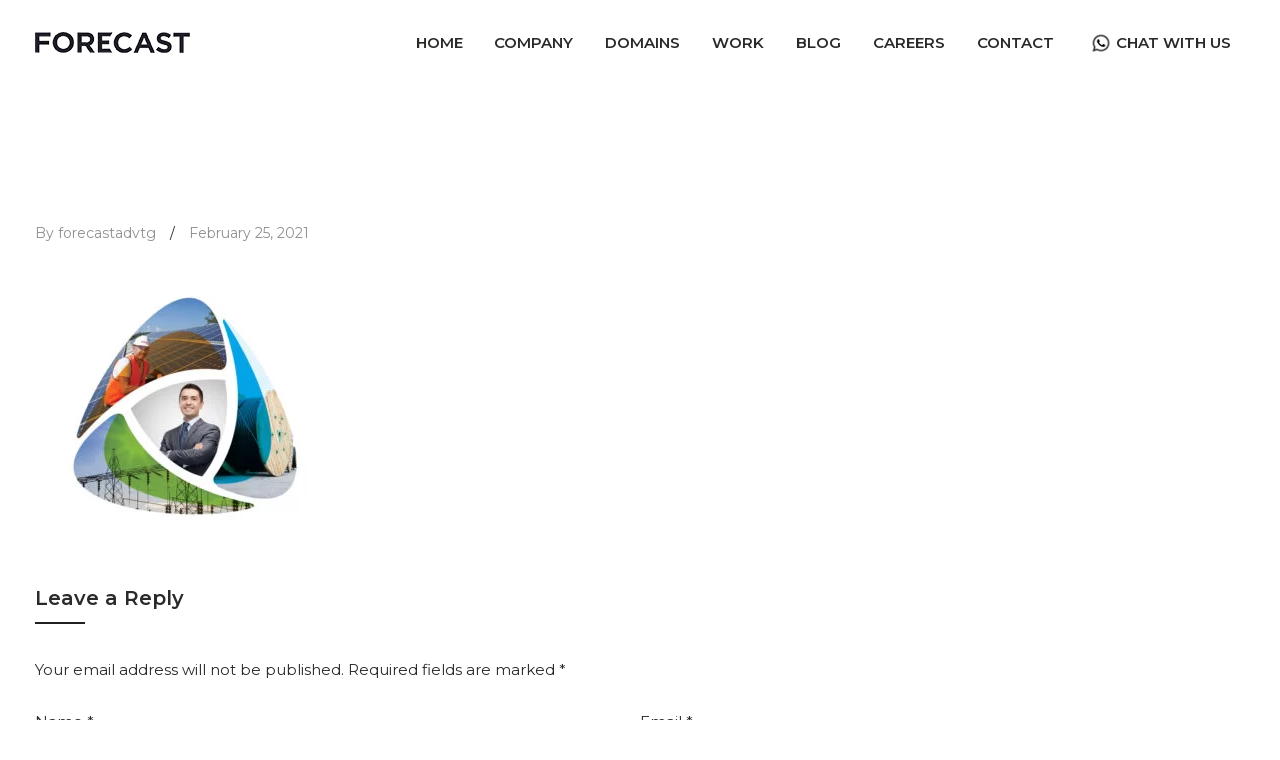

--- FILE ---
content_type: text/html; charset=UTF-8
request_url: https://www.forecastadvtg.com/portfolios/ravin-group-2/tile-creative-5/
body_size: 15834
content:
<!DOCTYPE html>
<html lang="en-US"
prefix="og: https://ogp.me/ns#" >
<head>
<meta charset="UTF-8">
<meta name="viewport" content="width=device-width, initial-scale=1">
<link rel="profile" href="https://gmpg.org/xfn/11">
<!--<link href="< ?= get_stylesheet_directory_uri(); ?>/css/owl.carousel.css" rel="stylesheet">-->
<title>Engineering Tile Creative | FORECAST</title>
<script>
/* You can add more configuration options to webfontloader by previously defining the WebFontConfig with your options */
if ( typeof WebFontConfig === "undefined" ) {
WebFontConfig = new Object();
}
WebFontConfig['google'] = {families: ['Montserrat:100,200,300,400,500,600,700,800,900,100italic,200italic,300italic,400italic,500italic,600italic,700italic,800italic,900italic']};
(function() {
var wf = document.createElement( 'script' );
wf.src = 'https://ajax.googleapis.com/ajax/libs/webfont/1.5.3/webfont.js';
wf.type = 'text/javascript';
wf.async = 'true';
var s = document.getElementsByTagName( 'script' )[0];
s.parentNode.insertBefore( wf, s );
})();
</script>
<!-- All in One SEO 4.1.8 -->
<meta name="robots" content="max-snippet:-1, max-image-preview:large, max-video-preview:-1" />
<link rel="canonical" href="https://www.forecastadvtg.com/portfolios/ravin-group-2/tile-creative-5/" />
<meta property="og:locale" content="en_US" />
<meta property="og:site_name" content="FORECAST | Full-Service Creative Ad Agency" />
<meta property="og:type" content="article" />
<meta property="og:title" content="Engineering Tile Creative | FORECAST" />
<meta property="og:url" content="https://www.forecastadvtg.com/portfolios/ravin-group-2/tile-creative-5/" />
<meta property="og:image" content="https://www.forecastadvtg.com/wp-content/uploads/2021/12/logo.png" />
<meta property="og:image:secure_url" content="https://www.forecastadvtg.com/wp-content/uploads/2021/12/logo.png" />
<meta property="article:published_time" content="2021-02-25T06:40:47+00:00" />
<meta property="article:modified_time" content="2023-05-04T05:34:12+00:00" />
<meta name="twitter:card" content="summary" />
<meta name="twitter:title" content="Engineering Tile Creative | FORECAST" />
<meta name="twitter:image" content="https://www.forecastadvtg.com/wp-content/uploads/2021/12/logo.png" />
<script type="application/ld+json" class="aioseo-schema">
{"@context":"https:\/\/schema.org","@graph":[{"@type":"WebSite","@id":"https:\/\/www.forecastadvtg.com\/#website","url":"https:\/\/www.forecastadvtg.com\/","name":"FORECAST","description":"Full-Service Creative Ad Agency","inLanguage":"en-US","publisher":{"@id":"https:\/\/www.forecastadvtg.com\/#organization"}},{"@type":"Organization","@id":"https:\/\/www.forecastadvtg.com\/#organization","name":"FORECAST","url":"https:\/\/www.forecastadvtg.com\/","logo":{"@type":"ImageObject","@id":"https:\/\/www.forecastadvtg.com\/#organizationLogo","url":"https:\/\/www.forecastadvtg.com\/wp-content\/uploads\/2021\/12\/logo.png","width":155,"height":21},"image":{"@id":"https:\/\/www.forecastadvtg.com\/#organizationLogo"}},{"@type":"BreadcrumbList","@id":"https:\/\/www.forecastadvtg.com\/portfolios\/ravin-group-2\/tile-creative-5\/#breadcrumblist","itemListElement":[{"@type":"ListItem","@id":"https:\/\/www.forecastadvtg.com\/#listItem","position":1,"item":{"@type":"WebPage","@id":"https:\/\/www.forecastadvtg.com\/","name":"Home","description":"FORECAST is the best leading Ad agency in Mumbai specializing in providing creative advertising solutions and strategies to create innovative brand experiences.","url":"https:\/\/www.forecastadvtg.com\/"},"nextItem":"https:\/\/www.forecastadvtg.com\/portfolios\/ravin-group-2\/tile-creative-5\/#listItem"},{"@type":"ListItem","@id":"https:\/\/www.forecastadvtg.com\/portfolios\/ravin-group-2\/tile-creative-5\/#listItem","position":2,"item":{"@type":"WebPage","@id":"https:\/\/www.forecastadvtg.com\/portfolios\/ravin-group-2\/tile-creative-5\/","name":"Engineering Tile Creative","url":"https:\/\/www.forecastadvtg.com\/portfolios\/ravin-group-2\/tile-creative-5\/"},"previousItem":"https:\/\/www.forecastadvtg.com\/#listItem"}]},{"@type":"Person","@id":"https:\/\/www.forecastadvtg.com\/author\/forecastadvtg\/#author","url":"https:\/\/www.forecastadvtg.com\/author\/forecastadvtg\/","name":"forecastadvtg","image":{"@type":"ImageObject","@id":"https:\/\/www.forecastadvtg.com\/portfolios\/ravin-group-2\/tile-creative-5\/#authorImage","url":"https:\/\/secure.gravatar.com\/avatar\/a6868520e1f62873ecc79107ac845127?s=96&d=mm&r=g","width":96,"height":96,"caption":"forecastadvtg"}},{"@type":"ItemPage","@id":"https:\/\/www.forecastadvtg.com\/portfolios\/ravin-group-2\/tile-creative-5\/#itempage","url":"https:\/\/www.forecastadvtg.com\/portfolios\/ravin-group-2\/tile-creative-5\/","name":"Engineering Tile Creative | FORECAST","inLanguage":"en-US","isPartOf":{"@id":"https:\/\/www.forecastadvtg.com\/#website"},"breadcrumb":{"@id":"https:\/\/www.forecastadvtg.com\/portfolios\/ravin-group-2\/tile-creative-5\/#breadcrumblist"},"author":"https:\/\/www.forecastadvtg.com\/author\/forecastadvtg\/#author","creator":"https:\/\/www.forecastadvtg.com\/author\/forecastadvtg\/#author","datePublished":"2021-02-25T06:40:47-05:30","dateModified":"2023-05-04T05:34:12-05:30"}]}
</script>
<!-- All in One SEO -->
<link rel='dns-prefetch' href='//fonts.googleapis.com' />
<link rel="alternate" type="application/rss+xml" title="FORECAST &raquo; Feed" href="https://www.forecastadvtg.com/feed/" />
<link rel="alternate" type="application/rss+xml" title="FORECAST &raquo; Comments Feed" href="https://www.forecastadvtg.com/comments/feed/" />
<link rel="alternate" type="application/rss+xml" title="FORECAST &raquo; Engineering Tile Creative Comments Feed" href="https://www.forecastadvtg.com/portfolios/ravin-group-2/tile-creative-5/feed/" />
<link rel='stylesheet' id='custom-style-css'  href='https://www.forecastadvtg.com/wp-content/plugins/gs-testimonial/gst-files/assets/css/custom.css?ver=1.8.10' media='' />
<link rel='stylesheet' id='wp-block-library-css'  href='https://www.forecastadvtg.com/wp-includes/css/dist/block-library/style.min.css?ver=5.4.18' media='all' />
<link rel='stylesheet' id='wp-block-library-theme-css'  href='https://www.forecastadvtg.com/wp-includes/css/dist/block-library/theme.min.css?ver=5.4.18' media='all' />
<link rel='stylesheet' id='cl-style-clt-css'  href='https://www.forecastadvtg.com/wp-content/plugins/cl_testimonial/css/style.css?ver=5.4.18' media='all' />
<link rel='stylesheet' id='cl-style1-clt-css'  href='https://www.forecastadvtg.com/wp-content/plugins/cl_testimonial/css/hover-min.css?ver=5.4.18' media='all' />
<link rel='stylesheet' id='cl-style2-clt-css'  href='https://www.forecastadvtg.com/wp-content/plugins/cl_testimonial/css/font-awesome.min.css?ver=5.4.18' media='all' />
<link rel='stylesheet' id='cl-style3-clt-css'  href='https://www.forecastadvtg.com/wp-content/plugins/cl_testimonial/css/slick.css?ver=5.4.18' media='all' />
<link rel='stylesheet' id='cl-style4-clt-css'  href='https://www.forecastadvtg.com/wp-content/plugins/cl_testimonial/css/slick-theme.css?ver=5.4.18' media='all' />
<link rel='stylesheet' id='contact-form-7-css'  href='https://www.forecastadvtg.com/wp-content/plugins/contact-form-7/includes/css/styles.css?ver=5.2' media='all' />
<link rel='stylesheet' id='rs-plugin-settings-css'  href='https://www.forecastadvtg.com/wp-content/plugins/revslider/public/assets/css/rs6.css?ver=6.2.15' media='all' />
<style id='rs-plugin-settings-inline-css'>
#rs-demo-id {}
</style>
<link rel='stylesheet' id='tfree-slick-css'  href='https://www.forecastadvtg.com/wp-content/plugins/testimonial-free/public/assets/css/slick.css?ver=2.2.3' media='all' />
<link rel='stylesheet' id='tfree-font-awesome-css'  href='https://www.forecastadvtg.com/wp-content/plugins/testimonial-free/public/assets/css/font-awesome.min.css?ver=2.2.3' media='all' />
<link rel='stylesheet' id='tfree-deprecated-style-css'  href='https://www.forecastadvtg.com/wp-content/plugins/testimonial-free/public/assets/css/deprecated-style.css?ver=2.2.3' media='all' />
<link rel='stylesheet' id='tfree-style-css'  href='https://www.forecastadvtg.com/wp-content/plugins/testimonial-free/public/assets/css/style.css?ver=2.2.3' media='all' />
<link rel='stylesheet' id='math-captcha-frontend-css'  href='https://www.forecastadvtg.com/wp-content/plugins/wp-advanced-math-captcha/css/frontend.css?ver=5.4.18' media='all' />
<link rel='stylesheet' id='rss-retriever-css'  href='https://www.forecastadvtg.com/wp-content/plugins/wp-rss-retriever/inc/css/rss-retriever.css?ver=1.6.5' media='all' />
<link rel='stylesheet' id='boostrap-css'  href='https://www.forecastadvtg.com/wp-content/themes/kulluu/assets/css/bootstrap.min.css?ver=5.4.18' media='all' />
<link rel='stylesheet' id='font-awesome-all-css'  href='https://www.forecastadvtg.com/wp-content/themes/kulluu/assets/css/all.min.css?ver=5.4.18' media='all' />
<link rel='stylesheet' id='font-awesome-css'  href='https://www.forecastadvtg.com/wp-content/themes/kulluu/assets/css/font-awesome.min.css?ver=5.4.18' media='all' />
<link rel='stylesheet' id='ico-font-css'  href='https://www.forecastadvtg.com/wp-content/themes/kulluu/assets/css/icofont.css?ver=5.4.18' media='all' />
<link rel='stylesheet' id='flaticon-css'  href='https://www.forecastadvtg.com/wp-content/themes/kulluu/assets/css/flaticon.css?ver=5.4.18' media='all' />
<link rel='stylesheet' id='lineicon-css'  href='https://www.forecastadvtg.com/wp-content/themes/kulluu/assets/css/lineicons.css?ver=5.4.18' media='all' />
<link rel='stylesheet' id='owl-carousel-css'  href='https://www.forecastadvtg.com/wp-content/themes/kulluu/assets/css/owl.carousel.css?ver=5.4.18' media='all' />
<link rel='stylesheet' id='slick-css'  href='https://www.forecastadvtg.com/wp-content/themes/kulluu/assets/css/slick.css?ver=5.4.18' media='all' />
<link rel='stylesheet' id='type-writter-css'  href='https://www.forecastadvtg.com/wp-content/themes/kulluu/assets/css/type-writter.css?ver=5.4.18' media='all' />
<link rel='stylesheet' id='magnific-popup-css'  href='https://www.forecastadvtg.com/wp-content/themes/kulluu/assets/css/magnific-popup.css?ver=5.4.18' media='all' />
<link rel='stylesheet' id='kulluu-style-default-css'  href='https://www.forecastadvtg.com/wp-content/themes/kulluu/assets/css/default.css?ver=5.4.18' media='all' />
<link rel='stylesheet' id='kulluu-style-responsive-css'  href='https://www.forecastadvtg.com/wp-content/themes/kulluu/assets/css/responsive.css?ver=5.4.18' media='all' />
<link rel='stylesheet' id='kulluu-style-css'  href='https://www.forecastadvtg.com/wp-content/themes/kulluu-child/style.css?ver=5.4.18' media='all' />
<link rel='stylesheet' id='studio-fonts-css'  href='//fonts.googleapis.com/css?family=Montserrat%3A400%2C400i%2C500%2C600%2C700%2C800%2C900%26amp%3Bsubset%3Dlatin-ext&#038;ver=1.0.0' media='all' />
<link rel='stylesheet' id='newsletter-css'  href='https://www.forecastadvtg.com/wp-content/plugins/newsletter/style.css?ver=6.8.3' media='all' />
<link rel='stylesheet' id='owl-carousel-style-css'  href='https://www.forecastadvtg.com/wp-content/themes/kulluu-child/css/styletyeani.css?ver=5.4.18' media='all' />
<link rel='stylesheet' id='jqueryaa-css'  href='https://fonts.googleapis.com/css?family=Source+Code+Pro&#038;ver=5.4.18' media='all' />
<link rel='stylesheet' id='childstyle-css'  href='https://www.forecastadvtg.com/wp-content/themes/kulluu/style.css?ver=5.4.18' media='all' />
<link rel='stylesheet' id='csf-google-web-fonts-sp_tpro_shortcode_options-css'  href='//fonts.googleapis.com/css?family=Open%20Sans:600%7COpen%20Sans:600%7COpen%20Sans:n%7COpen%20Sans:700%7COpen%20Sans:n%7COpen%20Sans:n%7COpen%20Sans:n%7COpen%20Sans:n%7COpen%20Sans:n%7COpen%20Sans:n%7COpen%20Sans:n' media='all' />
<script src='https://www.forecastadvtg.com/wp-includes/js/jquery/jquery.js?ver=1.12.4-wp'></script>
<script src='https://www.forecastadvtg.com/wp-includes/js/jquery/jquery-migrate.min.js?ver=1.4.1'></script>
<script src='https://www.forecastadvtg.com/wp-content/plugins/revslider/public/assets/js/rbtools.min.js?ver=6.2.15'></script>
<script src='https://www.forecastadvtg.com/wp-content/plugins/revslider/public/assets/js/rs6.min.js?ver=6.2.15'></script>
<script src='https://www.forecastadvtg.com/wp-content/themes/kulluu-child/js/cust.js?ver=5.4.18'></script>
<link rel='https://api.w.org/' href='https://www.forecastadvtg.com/wp-json/' />
<link rel="EditURI" type="application/rsd+xml" title="RSD" href="https://www.forecastadvtg.com/xmlrpc.php?rsd" />
<link rel="wlwmanifest" type="application/wlwmanifest+xml" href="https://www.forecastadvtg.com/wp-includes/wlwmanifest.xml" /> 
<meta name="generator" content="WordPress 5.4.18" />
<link rel='shortlink' href='https://www.forecastadvtg.com/?p=5619' />
<link rel="alternate" type="application/json+oembed" href="https://www.forecastadvtg.com/wp-json/oembed/1.0/embed?url=https%3A%2F%2Fwww.forecastadvtg.com%2Fportfolios%2Fravin-group-2%2Ftile-creative-5%2F" />
<link rel="alternate" type="text/xml+oembed" href="https://www.forecastadvtg.com/wp-json/oembed/1.0/embed?url=https%3A%2F%2Fwww.forecastadvtg.com%2Fportfolios%2Fravin-group-2%2Ftile-creative-5%2F&#038;format=xml" />
<style>
.cycle-slide .testimonial-box .box-content p{ 
color : #000; 	
}
.cycle-slide .testimonial-box .box-title {
color: #8224e3 !important;
}
</style>        <script>
jQuery.noConflict();
jQuery(document).ready(function($){
$('.cycle-slideshow').each(function(){
var p = this.parentNode;
var nextBtn=$(this).parent().find('#next');
var prevBtn=$(this).parent().find('#prev');
$(this).cycle({ 
next: nextBtn,
prev:prevBtn,
pager:  $('#custom-pager', p),
})
})
});
</script>
<!--BEGIN: TRACKING CODE MANAGER (v2.0.16) BY INTELLYWP.COM IN HEAD//-->
<!-- Meta Pixel Code -->
<script>
!function(f,b,e,v,n,t,s)
{if(f.fbq)return;n=f.fbq=function(){n.callMethod?
n.callMethod.apply(n,arguments):n.queue.push(arguments)};
if(!f._fbq)f._fbq=n;n.push=n;n.loaded=!0;n.version='2.0';
n.queue=[];t=b.createElement(e);t.async=!0;
t.src=v;s=b.getElementsByTagName(e)[0];
s.parentNode.insertBefore(t,s)}(window, document,'script',
'https://connect.facebook.net/en_US/fbevents.js');
fbq('init', '3503069409976948');
fbq('track', 'PageView');
</script>
<noscript><img height="1" width="1" src="https://www.facebook.com/tr?id=3503069409976948&ev=PageView&noscript=1" /></noscript>
<!-- End Meta Pixel Code -->
<!--END: https://wordpress.org/plugins/tracking-code-manager IN HEAD//--><link href="https://cdnjs.cloudflare.com/ajax/libs/owl-carousel/1.3.3/owl.carousel.css" rel="stylesheet"/><script>
var ajaxurl = "https://www.forecastadvtg.com/wp-admin/admin-ajax.php";
</script>    <link rel="shortcut icon" type="image/x-icon" href="https://www.forecastadvtg.com/wp-content/uploads/2022/03/favicon.png"> 
<meta name="generator" content="Powered by WPBakery Page Builder - drag and drop page builder for WordPress."/>
<meta name="generator" content="Powered by Slider Revolution 6.2.15 - responsive, Mobile-Friendly Slider Plugin for WordPress with comfortable drag and drop interface." />
<script>function setREVStartSize(e){
//window.requestAnimationFrame(function() {				 
window.RSIW = window.RSIW===undefined ? window.innerWidth : window.RSIW;	
window.RSIH = window.RSIH===undefined ? window.innerHeight : window.RSIH;	
try {								
var pw = document.getElementById(e.c).parentNode.offsetWidth,
newh;
pw = pw===0 || isNaN(pw) ? window.RSIW : pw;
e.tabw = e.tabw===undefined ? 0 : parseInt(e.tabw);
e.thumbw = e.thumbw===undefined ? 0 : parseInt(e.thumbw);
e.tabh = e.tabh===undefined ? 0 : parseInt(e.tabh);
e.thumbh = e.thumbh===undefined ? 0 : parseInt(e.thumbh);
e.tabhide = e.tabhide===undefined ? 0 : parseInt(e.tabhide);
e.thumbhide = e.thumbhide===undefined ? 0 : parseInt(e.thumbhide);
e.mh = e.mh===undefined || e.mh=="" || e.mh==="auto" ? 0 : parseInt(e.mh,0);		
if(e.layout==="fullscreen" || e.l==="fullscreen") 						
newh = Math.max(e.mh,window.RSIH);					
else{					
e.gw = Array.isArray(e.gw) ? e.gw : [e.gw];
for (var i in e.rl) if (e.gw[i]===undefined || e.gw[i]===0) e.gw[i] = e.gw[i-1];					
e.gh = e.el===undefined || e.el==="" || (Array.isArray(e.el) && e.el.length==0)? e.gh : e.el;
e.gh = Array.isArray(e.gh) ? e.gh : [e.gh];
for (var i in e.rl) if (e.gh[i]===undefined || e.gh[i]===0) e.gh[i] = e.gh[i-1];
var nl = new Array(e.rl.length),
ix = 0,						
sl;					
e.tabw = e.tabhide>=pw ? 0 : e.tabw;
e.thumbw = e.thumbhide>=pw ? 0 : e.thumbw;
e.tabh = e.tabhide>=pw ? 0 : e.tabh;
e.thumbh = e.thumbhide>=pw ? 0 : e.thumbh;					
for (var i in e.rl) nl[i] = e.rl[i]<window.RSIW ? 0 : e.rl[i];
sl = nl[0];									
for (var i in nl) if (sl>nl[i] && nl[i]>0) { sl = nl[i]; ix=i;}															
var m = pw>(e.gw[ix]+e.tabw+e.thumbw) ? 1 : (pw-(e.tabw+e.thumbw)) / (e.gw[ix]);					
newh =  (e.gh[ix] * m) + (e.tabh + e.thumbh);
}				
if(window.rs_init_css===undefined) window.rs_init_css = document.head.appendChild(document.createElement("style"));					
document.getElementById(e.c).height = newh+"px";
window.rs_init_css.innerHTML += "#"+e.c+"_wrapper { height: "+newh+"px }";				
} catch(e){
console.log("Failure at Presize of Slider:" + e)
}					   
//});
};</script>
<style id="wp-custom-css">
body {
background-color:#333;
}
.output {
text-align:center;
font-family: 'Source Code Pro', monospace;
color:white;
}
h1 {
font-size:30px;
}
/* Cursor Styling */
.cursor::after {
content:'';
display:inline-block;
margin-left:3px;
background-color:white;
animation-name:blink;
animation-duration:0.5s;
animation-iteration-count: infinite;
}
h1.cursor::after {
height:24px;
width:13px;
}
p.cursor::after {
height:13px;
width:6px;
}
.more {
background: #000;
width: 50px;
display: inline-block;
text-align: center;
line-height: 1;
height: 50px;
font-size: 35px;
font-weight: 400;
padding: 8px 0;
}
.seo-ct { margin-bottom: 10px !important; }
.seo-ct, .seo-ct p { font-size: 15px; line-height: 26px; color: #000; margin-bottom: 15px; }
.seo-ttl { font-size: 24px; font-weight: 700; color: #000; margin-bottom: 10px; line-height: 1.1; }
.seo-ttl.seo-ttl-2 {	font-size: 20px;}
footer ul.footer_social li a i.fa-instagram { background: url(https://www.forecastadvtg.com/wp-content/uploads/2021/12/icon-instagram.png) no-repeat center 0; }
.blog-bottom { background: #f7c808; padding: 35px 0; }
.blog-bottom .vc_column-inner { padding: 0 0; max-width: 1240px; margin: 0 auto; width: 90%; }
.blog article.post .blog-item .full-blog-content { min-height: 330px; }
.sub-services-part .btn-blank a, .sub-services-part .rs-btn a { cursor: default; pointer-events: none; }
.home-service .service-carousel .services-desc .icon-button a, .overlap-service-row .service-carousel .services-desc .icon-button a { cursor: default; pointer-events: none; }
.overlap-service-row.services-no-b-shadow .service-carousel .services-desc .icon-button a { cursor: pointer; pointer-events: unset; }
.home .revslider-initialised .disc-btn { background-position: 12px center !important; }
.home .sgpb-popup-close-button-6 { width: 50px !important; }
@keyframes blink {
0% {
opacity:1;
}
49% {
opacity:1;
}
50% {
opacity:0;
}
100% {
opacity:0;
}
}
@media screen and (min-width: 1024px) {
.blog article.post {
width: 48%;
float: left;
}
.blog article.post:nth-child(2n) {
float: right;
}
.blog article.post .blog-item { border-top: 0 !important; padding-top: 0; margin-bottom: 35px; }
.blog article.post .blog-item .blog-desc {min-height: 180px;}
.blog article.post .blog-item .title-wrap {min-height: 95px;}
.seo-ttl.seo-ttl-h1 { font-size: 32px !important; line-height: 40px !important; margin-top: 0; margin-bottom: 10px; }
.ms-header__title { color: #2a2a29 !important; font-family: Montserrat !important; font-size: 40px !important; font-weight: 700 !important; line-height: 40px !important; }
}
section#search-3 {
display: none;
}
section#media_image-1 {
display: none;
}
section#text-1 {
display: none;
}
section#contact_widget-1 {
display: none;
}
section#media_image-2 {
display: none;
}
section#custom_html-1 {
display: none;
}
.call-number a { pointer-events: none; }		</style>
<!-- Typography -->
<style>
.footer-bottom{
background:#232023 !important;
}
body{
background:#ffffff !important;
color:#2a2a29 !important;
font-family: Montserrat !important;    
font-size: 15px !important;	
}
.services-style-5 .services-item{
box-shadow: 0 0 0 20px rgba(247, 200, 8, 0.4), inset 0 0 3px rgba(255, 255, 255, 0.2);
}
h1{
color:#2a2a29 !important;
font-family:Montserrat!important;
font-size:40px!important;
font-weight:700!important;
line-height:40px!important;
}
h2{
color:#2a2a29; 
font-family:Montserrat!important;
font-size:32px;
font-weight:700!important;
line-height:32px			}
h3{
color:#2a2a29 ;
font-family:Montserrat!important;
font-size:24px;
line-height:24px!important;
}
h4{
color:#2a2a29;
font-family:Montserrat!important;
font-size:20px;
font-weight:500!important;
line-height:28px!important;
}
h5{
color:#2a2a29;
font-family:Montserrat!important;
font-size:18px;
font-weight:500!important;
line-height:27px!important;
}
h6{
color:#2a2a29 ;
font-family:Montserrat!important;
font-size:16xpx;
font-weight:500!important;
line-height:20px!important;
}
.menu-area .navbar ul li > a{		
font-weight:600;
font-family:Montserrat;
}
#rs-header .toolbar-area .toolbar-contact ul.rs-contact-info li,
#rs-header .toolbar-area .toolbar-contact ul.rs-contact-info li i,
#rs-header .toolbar-area .toolbar-contact ul li, #rs-header .toolbar-area{
color:#ffffff;
}
#rs-header .toolbar-area .toolbar-contact ul.rs-contact-info li a,
#rs-header .toolbar-area .toolbar-contact ul li a,
#rs-header .toolbar-area .toolbar-sl-share ul li a i{
color:#ffffff;
}
#rs-header .toolbar-area .toolbar-contact ul.rs-contact-info li a:hover,
#rs-header .toolbar-area .toolbar-contact ul li a:hover, 
#rs-header .toolbar-area .toolbar-sl-share ul li a i:hover{
color:#f7c808;
}
#rs-header .toolbar-area{
background:#232023;
}
.menu-sticky.sticky .menu-area .navbar ul > li.current-menu-ancestor > a,
.menu-sticky.sticky .menu-area .navbar ul > li.current_page_item > a,
.mobile-menu-container div ul > li.current_page_parent > a,
#rs-header.header-transparent .menu-area .navbar ul li.current-menu-ancestor a, 
#rs-header.header-transparent .menu-area .navbar ul li.current_page_item a,
#rs-header.header-style5 .menu-area .navbar ul > li.current-menu-ancestor > a, 
#rs-header.header-style5 .menu-area .navbar ul > li.current_page_item > a,
.menu-area .navbar ul.menu > li.current_page_item > a,
#rs-header.header-style-4 .menu-sticky.sticky .menu-area .menu > li.current-menu-ancestor > a,
.menu-area .navbar ul.menu > li.current-menu-ancestor > a,
#rs-header.header-style5 .header-inner .menu-area .navbar ul > li.current-menu-ancestor > a,
#rs-header.header-style5 .header-inner.menu-sticky.sticky .menu-area .navbar ul > li.current-menu-ancestor > a,
#rs-header.header-style-4 .menu-area .menu > li.current-menu-ancestor > a
{
color: #f7c808 !important;
}
.menu-area .navbar ul:not(.sub-menu) > li > a{
font-size: 15px !important;
}
.menu-area .navbar ul li:hover > a,
#rs-header .menu-sticky.sticky .menu-area .navbar ul li:hover > a,
#rs-header.header-style1 .menu-sticky.sticky .menu-area .navbar ul li:hover > a,
.mobile-menu-container div ul li a:hover,
#rs-header.header-style-4 .menu-sticky.sticky .menu-area .navbar ul li:hover > a,
#rs-header.header-style5 .header-inner .menu-area .navbar ul li:hover > a,
#rs-header.header-style5 .header-inner.menu-sticky.sticky .menu-area .navbar ul li:hover > a,
#rs-header.header-style-4 .menu-area .menu li:hover > a
{
color: #f7c808;
}
.menu-area .navbar ul li a,
#rs-header .menu-responsive .sidebarmenu-search .sticky_search,
#rs-header .menu-sticky.sticky .menu-area .navbar ul li a,
#rs-header.header-style5 .header-inner.menu-sticky.sticky .menu-area .navbar ul li a,
.menu-cart-area i, #rs-header.header-transparent .menu-area.dark .menu-cart-area i,
#rs-header .menu-sticky.sticky .menu-area .navbar ul li a
{
color: #2a2a29; 
}
#rs-header.header-transparent .menu-area.dark .navbar ul.menu > li.current_page_item > a::before, 
#rs-header.header-transparent .menu-area.dark .navbar ul.menu > li.current_page_item > a::after, 
#rs-header.header-transparent .menu-area.dark .navbar ul.menu > li > a::before,
#rs-header.header-transparent .menu-area.dark .navbar ul.menu > li > a::after,
#rs-header.header-transparent .menu-area.dark .navbar ul.menu > li > a,
.breadcrumbs-inner.bread-dark h1,
.rs-breadcrumbs .breadcrumbs-inner.bread-dark .trail-items li::after,
.rs-breadcrumbs .breadcrumbs-inner.bread-dark ul li.trail-begin a::before,
.rs-breadcrumbs .breadcrumbs-inner.bread-dark ul li *,
#rs-header.header-transparent .menu-area.dark .menu-responsive .sidebarmenu-search .sticky_search .fa
{
color: #2a2a29 !important;
}
.header-style1 .menu-cart-area span.icon-num, 
.header-style3 .menu-cart-area span.icon-num
{
background: #2a2a29 !important;
}
#rs-header.header-transparent .menu-area.dark ul.offcanvas-icon .nav-link-container .nav-menu-link span{
background: #2a2a29 !important;
}
#rs-header.header-transparent .menu-area.dark ul.sidenav.offcanvas-icon .nav-link-container .nav-menu-link span{
background: #fff !important;
}
ul.offcanvas-icon .nav-link-container .nav-menu-link span{
background: #2a2a29;
}
#rs-header.header-transparent .menu-area .navbar ul li a, #rs-header.header-transparent .menu-cart-area i,
#rs-header.header-transparent .menu-responsive .sidebarmenu-search .sticky_search .fa,
#rs-header.header-transparent .menu-area.dark .navbar ul > li > a,
#rs-header.header-style5 .header-inner .menu-area .navbar ul li a,
#rs-header.header-transparent .menu-area .navbar ul li:hover > a,
#rs-header.header-style5 .menu-responsive .sidebarmenu-search .sticky_search,
#rs-header.header-style5 .menu-cart-area i{
color:#ffffff 
}
.header-transparent .menu-cart-area span.icon-num, 
.header-style-4 .menu-cart-area span.icon-num, 
.header-style5 .menu-cart-area span.icon-num
{
background: #ffffff !important;
}
.header-transparent .sticky .menu-cart-area span.icon-num, 
.header-style-4 .sticky .menu-cart-area span.icon-num, 
.header-style5 .sticky .menu-cart-area span.icon-num
{
background: #f7c808 !important;
}
#rs-header.header-transparent .menu-area.dark ul.offcanvas-icon .nav-link-container .nav-menu-link span{
background:#ffffff 
}
#rs-header.header-transparent .menu-area .navbar ul > li > a:hover,
#rs-header.header-transparent .menu-area .navbar ul li:hover > a,
#rs-header.header-transparent .menu-area.dark .navbar ul > li:hover > a{
color:#f7c808 
}
#rs-header.header-transparent .menu-area .navbar ul > li.current_page_item > a,
#rs-header.header-transparent .menu-area .navbar ul > li.current-menu-ancestor > a,
#rs-header.header-style-4 .menu-area .menu > li.current_page_item > a{
color:#f7c808 !important; 
}
#rs-header.header-transparent .menu-area .navbar ul.menu > li.current_page_item > a::before,
#rs-header.header-transparent .menu-sticky.sticky .menu-area .navbar ul > li.current-menu-ancestor > a,
#rs-header.header-transparent .menu-area .navbar ul.menu > li > a::before,
#rs-header.header-transparent .menu-sticky.sticky .menu-area .navbar ul.menu > li.current_page_item > a::before, 
#rs-header.header-transparent .menu-sticky.sticky .menu-area .navbar ul.menu > li > a::before, 
#rs-header.header-transparent .menu-sticky.sticky .menu-area .navbar ul.menu > li.current_page_item > a::after, 
#rs-header.header-transparent .menu-sticky.sticky .menu-area .navbar ul.menu > li > a::after,
#rs-header.header-transparent .menu-area .navbar ul.menu > li.current_page_item > a::after, 
#rs-header.header-transparent .menu-area .navbar ul.menu > li > a::after{
color:#f7c808 !important; 
}
#rs-header.header-transparent ul.offcanvas-icon .nav-link-container .nav-menu-link span,
#rs-header.header-style5 .menu-responsive ul.offcanvas-icon .nav-link-container .nav-menu-link span{
background:#ffffff 
}
.menu-area .navbar ul li .sub-menu li a,
#rs-header .menu-area .navbar ul li.mega ul li a,
#rs-header.header-transparent .menu-area .navbar ul li .sub-menu li.current-menu-ancestor > a,
#rs-header.header-transparent .menu-area .navbar ul li.current-menu-ancestor li a{
color:#2a2a29 !important;
}
.menu-area .navbar ul li ul.sub-menu li.current_page_item > a,
.menu-area .navbar ul li .sub-menu li a:hover,
#rs-header .menu-area .navbar ul li.mega ul li a:hover,
.menu-area .navbar ul li ul.sub-menu li:hover > a,
#rs-header.header-style5 .header-inner .menu-area .navbar ul li .sub-menu li:hover > a,
#rs-header.header-transparent .menu-area .navbar ul li .sub-menu li:hover > a,
#rs-header.header-style-4 .menu-area .menu .sub-menu li:hover > a,
#rs-header.header-style3 .menu-area .navbar ul li .sub-menu li:hover > a,
#rs-header .menu-area .navbar ul li.mega ul li.current-menu-item a,
.menu-sticky.sticky .menu-area .navbar ul li ul li a:hover,
#rs-header.header-transparent .menu-area .navbar ul li .sub-menu li.current-menu-ancestor > a, #rs-header.header-transparent .menu-area .navbar ul li .sub-menu li.current_page_item > a,
#rs-header.header-transparent .menu-area .navbar ul li.current-menu-ancestor li a:hover{
color:#f7c808 !important;
}
.menu-area .navbar ul li .sub-menu{
background:#ffffff;
}
#rs-header .toolbar-area .toolbar-contact ul li,
.toolbar-sl-share .opening,
#rs-header .toolbar-area .toolbar-sl-share ul li a i:before{
font-size:13px;
}
.menu-area .navbar ul > li > a{
text-transform:uppercase;
}
.rs-footer, .rs-footer h3, .rs-footer a, 
.rs-footer .fa-ul li a, 
.rs-footer .widget.widget_nav_menu ul li a,
.rs-footer .widget ul li .fa{
font-size:14px;
}
.rs-footer h3, .rs-footer .footer-top h3.footer-title{
font-size:22px;
}
.rs-footer a{
font-size:14px;
}
.rs-footer, .rs-footer h3, .rs-footer a{
color:#ffffff;
}
.rs-footer a:hover, .rs-footer .widget.widget_nav_menu ul li a:hover,
.rs-footer .widget a:hover,
.rs-footer .fa-ul li a:hover{
color:#f7c808;
}
.rs-footer .footer-top .mc4wp-form-fields input[type="submit"],
ul.footer_social li a{
background:#f7c808;
}
.rs-footer .footer-top .mc4wp-form-fields input[type="submit"]:hover,
#rs-footer ul.footer_social li a:hover{
background:#f7c808 !important;
}
#rs-footer ul.footer_social li a:hover{
border-color:#f7c808 !important;
}
.rs-footer .footer-top .mc4wp-form-fields input[type="email"],
ul.footer_social li a{
border-color:#f7c808;
}
.rs-footer .footer-top .mc4wp-form-fields input[type="submit"],
#rs-footer ul.footer_social li a:hover,
.rs-footer .footer-top .mc4wp-form-fields i{
color:#232023;
}
a{
color:#f7c808;
}
a:hover,  a:focus,  a:active {
color:#e2a006;
}
.rs-heading .title-inner .sub-text,
.team-grid-style1 .team-item .team-content1 h3.team-name a:hover, .team-slider-style1 .team-item .team-content1 h3.team-name a:hover,
.rs-services-default .services-wrap .services-item .services-icon i,
.rs-blog .blog-meta .blog-title a:hover,
.rs-blog .blog-item .blog-slidermeta span.category a:hover,
.btm-cate li a:hover,
.ps-navigation ul a:hover span,
.rs-blog .blog-item .blog-meta .categories a:hover,
.bs-sidebar ul a:hover,
.team-grid-style2 .team-item-wrap .team-img .normal-text .team-name a:hover,
.full-blog-content .blog-title a:hover,
.rs-contact .contact-address .address-item .address-text a:hover,
.rs-portfolio-style5 .portfolio-item .portfolio-content a,
.rs-portfolio-style5 .portfolio-item .portfolio-content h4 a:hover,
.rs-services1.services-left.border_style .services-wrap .services-item .services-icon i:hover,
.rs-services1.services-right .services-wrap .services-item .services-icon i:hover,
.rs-portfolio.style2 .portfolio-slider .portfolio-item:hover .portfolio-content h3.p-title a,
.rs-portfolio.style2 .portfolio-slider .portfolio-item .portfolio-img .portfolio-content .categories a:hover,
.portfolio-filter button:hover,
.rs-galleys .galley-img .zoom-icon:hover,
.sidenav .fa-ul li a:hover,
#about-history-tabs ul.tabs-list_content li:before{
color:#f7c808;
}
.team-grid-style2 .team-item-wrap .team-img .normal-text .team-name a:hover,
.slider-services-style4 .services-desc .service-readon,
.team-grid-style2 .team-item-wrap .team-img .normal-text .team-name a:hover{
color:#f7c808 !important;
}
#rs-header.header-transparent .menu-area .navbar ul li .sub-menu li.current-menu-ancestor > a, 
#rs-header.header-transparent .menu-area .navbar ul li .sub-menu li.current_page_item > a{
color:#f7c808;
}
#cl-testimonial .testimonial-slide7 .single-testimonial:after, #cl-testimonial .testimonial-slide7 .single-testimonial:before{
border-right-color: #2a2a29;
border-right: 30px solid #2a2a29;
}
#cl-testimonial .testimonial-slide7 .single-testimonial{
border-left-color: #2a2a29;
}
#cl-testimonial .testimonial-slide7 ul.slick-dots li button,
#rs-header.header-style-4 .sticky ul.offcanvas-icon .nav-link-container .nav-menu-link span{
background:#2a2a29;
}
.team-grid-style2 .team-item-wrap .team-img .team-img-sec .team-social a:hover i,
#rs-header.header-style-4 .sticky .sidebarmenu-search .sticky_search i,
#rs-header.header-style-4 .sticky .menu-cart-area i,
#rs-header.header-transparent .menu-sticky.sticky .menu-responsive .sidebarmenu-search .sticky_search .fa, 
#rs-header.header-transparent .menu-sticky.sticky .menu-cart-area i{
color:#2a2a29;
}
.ps-navigation ul a:hover span,
.rs-blog .blog-item .blog-button a:hover,
.partner-carousel .owl-nav .owl-prev:hover i,
.rs-blog-details .blog-item.style4 .blog-img .blog-meta .date-meta, 
.rs-blog .blog-item.style4 .blog-img .blog-meta .date-meta, 
.blog .blog-item.style4 .blog-img .blog-meta .date-meta,
.rs-blog-details .blog-item.style4 .blog-img .blog-meta .blog-title a:hover, 
.rs-blog .blog-item.style4 .blog-img .blog-meta .blog-title a:hover, 
.blog .blog-item.style4 .blog-img .blog-meta .blog-title a:hover,
.light .slick-prev:hover:after, 
.light .slick-next:hover:after,
.pagination-area .nav-links span.current,
.pagination-area .nav-links a.next.page-numbers:hover, 
.pagination-area .nav-links a.prev.page-numbers:hover,
.rs-team-grid.team-style4 .team-wrapper .team_desc .name a:hover,
.rs-service-grid .service-item.style3 .services-desc .p-title a:hover,
.partner-carousel .owl-nav .owl-next:hover i,
.pagination-area .nav-links a:hover,
#rs-contact .contact-address .address-item .address-text a:hover,
.slider-services-style4 .services-desc .services-title a:hover,
.team-grid-style1 .team-item .social-icons1 a:hover i,
.woocommerce ul.products li .woocommerce-loop-product__title a:hover{
color:#f7c808 !important;
}
ul.footer_social li a:hover,
#cl-testimonial .testimonial-slide7 ul.slick-dots li.slick-active button,
html input[type="button"]:hover, input[type="reset"]:hover,
.sidenav .widget-title:before,
.rs-heading.style6 .title-inner .sub-text:after,
.rs-team-grid.team-style5 .team-item .team-content,
.rs-team-grid.team-style4 .team-wrapper .team_desc::before,
.rs-team .team-item .team-social .social-icon,
.rs-services-style4:hover .services-icon i,
.loader__bar,
.woocommerce a.remove:hover,
.rs-services3 .slick-arrow:hover,
.rs-portfolio-style2 .portfolio-item .portfolio-img .read_more:hover,
::selection,
.services-style-7 .services-wrap .services-item .services-title:before
{
background:#f7c808 !important;
}
.rs-heading.style6.dark .title-inner .sub-text:after{
background:#2a2a29 !important;
}
.rs-video-2 .popup-videos:before{
background:#f7c808;
}
.rs-services-style3 .bg-img a,
.rs-services-style3 .bg-img a:hover{
background:#2a2a29;
border-color: #2a2a29;
}
.rs-service-grid .service-item .service-content .service-button .readon.rs_button:hover{
border-color: #2a2a29;;
color: #2a2a29;
}
.rs-service-grid .service-item .service-content .service-button .readon.rs_button:hover:before,
.rs-heading.style6 .title-inner .sub-text,
.full-blog-content .blog-title a,
ul.index li.active a,
.portfolio-filter button.active,
.rs-heading.style7 .title-inner .sub-text{
color: #2a2a29;
}
.rs-breadcrumbs-inner.bread-dark h1.page-title,
.rs-breadcrumbs-inner.bread-dark ul li,
.rs-breadcrumbs-inner.bread-dark ul li,
.rs-breadcrumbs-inner.bread-dark ul li.trail-begin a::before,
.rs-breadcrumbs-inner.bread-dark ul li *{
color: #2a2a29 !important;
}
.rs-video-2 .popup-videos{
background:#f7c808;
}
.team-grid-style3 .team-img .team-img-sec:before,
.sidenav .offcanvas_social li a i,
#loading,
#sidebar-services .bs-search button:hover,
.bs-sidebar .widget_product_search .woocommerce-product-search:hover::after,
.woocommerce .widget_price_filter .ui-slider .ui-slider-range,
.woocommerce .widget_price_filter .ui-slider .ui-slider-handle,
.woocommerce .widget_price_filter .ui-slider .ui-slider-handle,
.over-wrap-index .next,
.over-wrap-index .prev,
.cd-timeline__container::before,
ul.index li.active::after,
.cd-timeline__img.cd-timeline__img--picture,
.single-post .full-date,
.rs-blog .blog-item.style3 .blog-img .blog-meta,
.rs-blog-details .bs-img .blog-date, 
.rs-blog .bs-img .blog-date, .blog .bs-img .blog-date, 
.rs-blog-details .blog-img .blog-date,  
.blog .blog-img .blog-date,
.team-slider-style3 .team-img .team-img-sec:before{
background: #2a2a29;
}
.rs-team-grid.team-style5 .team-item .normal-text .social-icons a:hover i{
background:#f7c808;
color: #2a2a29;
}
.rs-blog-details .blog-item.style2 .blog-img .blog-date:before, 
.rs-blog .blog-item.style2 .blog-img .blog-date:before, 
.blog .blog-item.style2 .blog-img .blog-date:before{
border-bottom-color: #2a2a29;
border-right: 130px solid #2a2a29;
}
#slider-form-area .form-area input[type="submit"],
.rs-blog .blog-img .blog-date,
.blog-item .blog-img .full-date,
.full-blog-content .full-date,
.services-style-5 .services-item:hover .services-title,
#rs-skills .vc_progress_bar .vc_single_bar .vc_bar{
background:#f7c808;
}
ul.footer_social li a:hover,	
.testimonial-light #cl-testimonial .testimonial-slide7 .single-testimonial:after,
#cl-testimonial .testimonial-slide7 ul.slick-dots li.slick-active button,
.rs-portfolio-style2 .portfolio-item .portfolio-img .read_more:hover{
border-color:#f7c808 !important;
}
.round-shape:before{
border-top-color: #f7c808;
border-left-color: #f7c808;
}
.round-shape:after{
border-bottom-color: #f7c808;
border-right-color: #f7c808;
}
#cl-testimonial .testimonial-slide7 .testimonial-left img,
#sidebar-services .download-btn,
ul.index li::after,
.cd-timeline__content,
.cd-timeline__content .cd_timeline_desc,
#sidebar-services .wpb_widgetised_column{
border-color:#2a2a29;
}
.rs-video-2 .overly-border{
border-color:#f7c808;
}
.testimonial-light #cl-testimonial .testimonial-slide7 .single-testimonial:before,	
.testimonial-light #cl-testimonial .testimonial-slide7 .single-testimonial:after{
border-right-color: #f7c808 !important;
border-top-color: transparent !important;
}
.testimonial-light #cl-testimonial .testimonial-slide7 .single-testimonial{
border-left-color:#f7c808 !important;
}
.rs-team-grid.team-style5 .team-item .normal-text .person-name a:hover,
.team-grid-style2 .team-item-wrap .team-img .normal-text .team-name a:hover,
.pagination-area .nav-links a:hover,
body.search-results .site-main > article .entry-summary .blog-button a:hover,
.team-grid-style1 .team-item .image-wrap .social-icons1 a:hover i, 
.team-slider-style1 .team-item .image-wrap .social-icons1 a:hover i,
.owl-carousel .owl-nav [class*="owl-"]:hover i:before,
#sidebar-services .widget.widget_nav_menu ul li:hover a,
.rs-services3 .short-desc .feature-title a:hover,
.comment-list .pingback a:hover, 
.comment-list .trackback a:hover,
.team-slider-style2 .team-item-wrap .team-img .normal-text .team-name a:hover{
color: #f7c808;
}
.rs-heading .title-inner .title,	
.team-grid-style1 .team-item .team-content1 h3.team-name a, .team-slider-style1 .team-item .team-content1 h3.team-name a,
#cl-testimonial .testimonial-slide7 .right-content i,
.testimonial-light #cl-testimonial .testimonial-slide7 .single-testimonial .cl-author-info li:first-child,
.rs-blog .bs-img .blog-date span.date, .blog .bs-img .blog-date span.date, .rs-blog-details .blog-img .blog-date span.date,
.rs-contact .contact-address .address-item .address-text a,
.rs-video-2 .popup-videos i,
.rs-portfolio-style5 .portfolio-item .portfolio-content a,
#cl-testimonial.cl-testimonial9 .single-testimonial .cl-author-info li,
#cl-testimonial.cl-testimonial9 .single-testimonial .image-testimonial p i,
.rs-video-2 .popup-videos i:before,
.rs-services1.services-left.border_style .services-wrap .services-item .services-icon i,
.rs-services1.services-right .services-wrap .services-item .services-icon i,
#rs-skills .vc_progress_bar h2,
.bs-sidebar .bs-search button:hover,
ul.footer_social li a:hover,
.content-wrap .career-title,
#rs-skills h3,
.cd-timeline__content .short-info h3 a,
.cd-timeline__content .cd_timeline_desc,
.grouped_form .woocommerce-Price-amount,
#rs-services-slider .menu-carousel .heading-block h4 a:hover,
.rs-team-grid.team-style5 .team-item .normal-text .person-name a,
.comments-area .comment-list li.comment .reply a:hover,
body .vc_tta-container .tab-style-left .vc_tta-panel-body h3,
.rs-blog .blog-item.style3 .blog-no-thumb .blog-meta .blog-title a,
.team-slider-style2 .team-item-wrap .team-img .normal-text .team-name a,
.rs-blog .blog-slider .style3.no-thumb .blog-img .blog-meta .blog-title a,
.rs-contact .contact-address .address-item .address-text h3.contact-title,
#rs-header.header-style-4 .header-inner .logo-section .toolbar-contact-style4 ul li i,
ul.stylelisting li:before, body .vc_tta-container .tab-style-left .vc_tta-tabs-container .vc_tta-tabs-list li a i
{
color: #2a2a29;
}
.team-grid-style2 .team-item-wrap .team-img .normal-text .team-name a,
.team-grid-style2 .team-item-wrap .team-img .normal-text .team-name a,
body .vc_tta-container .tab-style-left .vc_tta-tabs-container .vc_tta-tabs-list li a,
body .vc_tta-container .tab-style-left .vc_tta-panel-body h3,
.team-grid-style2 .team-item-wrap .team-img .normal-text .team-title, 
.team-slider-style2 .team-item-wrap .team-img .normal-text .team-title{
color: #2a2a29 !important;
}
.rs-team-grid.team-style4 .team-wrapper .team_desc:before,
#rs-header.header-style-4 .menu-sticky.sticky .quote-button,
.rs-team-grid.team-style5 .team-item .normal-text .team-text:before{
background: #2a2a29 !important;
}
.rs-services3 .slick-arrow,
#sidebar-services .download-btn ul li,
.single-teams .ps-image .ps-informations{
background: #2a2a29;
}
.rs-blog-details .bs-img .blog-date:before, .rs-blog .bs-img .blog-date:before, .blog .bs-img .blog-date:before, .rs-blog-details .blog-img .blog-date:before, .rs-blog .blog-img .blog-date:before, .blog .blog-img .blog-date:before{		
border-bottom: 0 solid;
border-bottom-color: #2a2a29;
border-top: 80px solid transparent;
border-right-color: #2a2a29;
}
.border-image.small-border .vc_single_image-wrapper:before{
border-bottom: 250px solid #2a2a29;
}
.border-image.small-border .vc_single_image-wrapper:after{
border-top: 250px solid #2a2a29;
}
.border-image .vc_single_image-wrapper:before,
.team-grid-style3 .team-img:before, .team-slider-style3 .team-img:before{
border-bottom-color: #2a2a29;   			
}
.border-image .vc_single_image-wrapper:after,
.team-grid-style3 .team-img:after, .team-slider-style3 .team-img:after{
border-top-color: #2a2a29;   	
}
.woocommerce-info,
body.single-services blockquote,
.rs-porfolio-details.project-gallery .file-list-image .p-zoom,
.single-teams .ps-informations ul li.social-icon i{
border-color: #2a2a29;  
}
.slidervideo .slider-videos,
.rs-heading.style3 .description:after,
.rs-services3 .short-desc p:before,
.slidervideo .slider-videos:before{
background: #f7c808;
}
.slidervideo .slider-videos i,
.single-teams .ps-informations ul li.social-icon i:hover,
.rs-blog .blog-meta .blog-title a,
.list-style li::before,
.slidervideo .slider-videos i:before{
color: #2a2a29;
}
.woocommerce div.product .woocommerce-tabs ul.tabs li.active,
.cd-timeline__img.cd-timeline__img--picture .rs-video-2 .popup-videos{
background: #2a2a29;
}
.cd-timeline__img.cd-timeline__img--picture .rs-video-2 .popup-videos i{
color: #fff !important;
}
.readon,
.team-grid-style1 .team-item .social-icons1 a i, .team-slider-style1 .team-item .social-icons1 a i,
button, html input[type="button"], input[type="reset"],
.rs-service-grid .service-item .service-img:before,
.rs-service-grid .service-item .service-img:after,
#rs-contact .contact-address .address-item .address-icon,
#rs-contact .contact-address .address-item .address-icon::after,
#rs-contact .contact-address .address-item .address-icon::before,
.rs-services1.services-left.border_style .services-wrap .services-item .services-icon i:hover,
.rs-services1.services-right .services-wrap .services-item .services-icon i:hover,
.rs-service-grid .service-item .service-content::before,
.sidenav li.nav-link-container,
.rs-services-style4 .services-item .services-icon i,
#rs-services-slider .img_wrap:before,
#rs-services-slider .img_wrap:after,
.rs-galleys .galley-img:before,
.woocommerce-MyAccount-navigation ul li:hover,
.comments-area .comment-list li.comment .reply a,
.woocommerce-MyAccount-navigation ul li.is-active,
.rs-galleys .galley-img .zoom-icon,
.team-grid-style2 .team-item-wrap .team-img .team-img-sec::before,
#about-history-tabs .vc_tta-tabs-container ul.vc_tta-tabs-list .vc_tta-tab .vc_active a, #about-history-tabs .vc_tta-tabs-container ul.vc_tta-tabs-list .vc_tta-tab.vc_active a,
.services-style-5 .services-item .icon_bg,
#rs-skills .vc_progress_bar .vc_single_bar,
#scrollUp i,
#rs-header.header-style5 .header-inner .menu-area,
#cl-testimonial.cl-testimonial10 .slick-arrow,
.contact-sec .contact:before, .contact-sec .contact:after,
.contact-sec .contact2:before,
.bs-search button:hover,
.team-grid-style2 .team-item-wrap .team-img .team-img-sec:before,
.rs-heading.style2::after,
.rs-porfolio-details.project-gallery .file-list-image:hover .p-zoom:hover,
.woocommerce div.product .woocommerce-tabs ul.tabs li:hover, 
.team-slider-style2 .team-item-wrap .team-img .team-img-sec:before,
.rs-team-grid.team-style5 .team-item .normal-text .social-icons a i
{
background: #2a2a29;
}
#about-history-tabs .vc_tta-tabs-container ul.vc_tta-tabs-list .vc_tta-tab a:hover,
.woocommerce span.onsale,
body .vc_tta-container .tab-style-left .vc_tta-tabs-container .vc_tta-tabs-list li.vc_active a,
.woocommerce nav.woocommerce-pagination ul li span.current, .woocommerce nav.woocommerce-pagination ul li a:hover
{
background: #2a2a29 !important;
}
.full-video .rs-services1.services-left .services-wrap .services-item .services-icon i,
#cl-testimonial.cl-testimonial9 .single-testimonial .testimonial-image img,
#cl-testimonial ul.slick-dots li button,
.rs-services1.services-left.border_style .services-wrap .services-item .services-icon i,
.rs-services1.services-right .services-wrap .services-item .services-icon i,
#cl-testimonial.cl-testimonial10 .slick-arrow,
#rs-header.header-style-4 .menu-sticky.sticky .quote-button,
.team-grid-style2 .team-item-wrap .team-img img, .team-slider-style2 .team-item-wrap .team-img img,
.contact-sec .wpcf7-form .wpcf7-text, .contact-sec .wpcf7-form .wpcf7-textarea{
border-color: #2a2a29 !important;
}
.rs-footer{
background: #232023 !important;
}
.rs_button.btn-border{
border-color:#f7c808;
color:#f7c808;
}
.readon,
.comment-respond .form-submit #submit,
.comments-area .comment-list li.comment .reply a,
.woocommerce button.button,
.woocommerce button.button.alt,  
.woocommerce ul.products li a.button,
input[type="submit"],
.woocommerce .wc-forward,
.woocommerce #respond input#submit, .woocommerce a.button, .woocommerce .wc-forward, .woocommerce button.button, .woocommerce input.button, .woocommerce #respond input#submit.alt, .woocommerce a.button.alt, .woocommerce button.button.alt, .woocommerce input.button.alt,
.woocommerce a.button, 
.submit-btn .wpcf7-submit{
background:#f7c808;
border-color:#f7c808;
}
.icon-button a{
background:#f7c808;
}
.readon,
.woocommerce button.button,
.woocommerce #respond input#submit, .woocommerce a.button, .woocommerce .wc-forward, .woocommerce button.button, .woocommerce input.button, .woocommerce #respond input#submit.alt, .woocommerce a.button.alt, .woocommerce button.button.alt, .woocommerce input.button.alt,
.woocommerce a.button,
.icon-button a,
.woocommerce .wc-forward,
.submit-btn .wpcf7-submit,
.comments-area .comment-list li.comment .reply a,
.woocommerce button.button.alt,   
.woocommerce ul.products li a.button{
color:#2a2a29;
}
.readon:hover,
.comments-area .comment-list li.comment .reply a:hover,
.woocommerce #respond input#submit:hover, .woocommerce a.button:hover, .woocommerce .wc-forward:hover, .woocommerce button.button:hover, .woocommerce input.button, .woocommerce #respond input#submit.alt:hover, .woocommerce a.button.alt:hover, .woocommerce button.button.alt:hover, .woocommerce input.button.alt:hover,
.woocommerce .wc-forward:hover,
.icon-button a:hover,
.woocommerce a.button:hover,
.submit-btn:hover .wpcf7-submit,
.woocommerce button.button.alt:hover,  
.woocommerce button.button:hover,  
.woocommerce ul.products li:hover a.button,
.woocommerce button.button:hover, 
.submit-btn i,
.comment-respond .form-submit #submit:hover{
color:#2a2a29;
}
.rs-banner .banner-content .banner-button a.readon:hover,
.rs-banner .banner-content .banner-button a.readon.border:hover{
color:#2a2a29 !important;
}
.readon:hover,		
.comments-area .comment-list li.comment .reply a:hover,
.woocommerce a.button:hover,
.woocommerce #respond input#submit:hover, .woocommerce a.button:hover, .woocommerce .wc-forward:hover, .woocommerce button.button:hover, .woocommerce input.button, .woocommerce #respond input#submit.alt:hover, .woocommerce a.button.alt:hover, .woocommerce button.button.alt:hover, 
.woocommerce button.button.alt:hover, 
.comment-respond .form-submit #submit:hover, 
.woocommerce button.button:hover,
.woocommerce ul.products li:hover a.button,
.submit-btn:hover .wpcf7-submit{
border-color: #f7c808;
background: #f7c808;
}
.rs-banner .banner-content .banner-button a.readon.border:hover{
border-color: #f7c808 !important;
background: #f7c808 !important;
}
.rs-banner .banner-content .banner-button a.readon.border{
border-color: #f7c808 !important;
}
.icon-button a:hover{
background: #f7c808;
}
</style>
<noscript><style> .wpb_animate_when_almost_visible { opacity: 1; }</style></noscript>
<!-- Google tag (gtag.js) --> 
<script async src="https://www.googletagmanager.com/gtag/js?id=G-WLCRGNBEL1"></script>
<script> window.dataLayer = window.dataLayer || []; function gtag(){dataLayer.push(arguments);} gtag('js', new Date()); gtag('config', 'G-WLCRGNBEL1'); </script>
<!-- Google tag (gtag.js) -->
<script async src="https://www.googletagmanager.com/gtag/js?id=AW-11156899968"></script>
<script>
window.dataLayer = window.dataLayer || [];
function gtag(){dataLayer.push(arguments);}
gtag('js', new Date());
gtag('config', 'AW-11156899968');
</script>
<!-- Google Code for Remarketing Tag -->
<!--
Remarketing tags may not be associated with personally identifiable information or placed on pages related to sensitive categories. See more information and instructions on how to setup the tag on: http://google.com/ads/remarketingsetup
-->
<script>
/* <![CDATA[ */
var google_conversion_id = 943906393;
var google_custom_params = window.google_tag_params;
var google_remarketing_only = true;
/* ]]> */
</script>
<script>
window.ga=window.ga||function(){(ga.q=ga.q||[]).push(arguments)};ga.l=+new Date;
ga('create', 'UA-21638462-1', 'auto');
// Plugins
ga('send', 'pageview');
</script>
<script src="//www.googleadservices.com/pagead/conversion.js"></script>
</head>
<body data-rsssl=1 class="attachment attachment-template-default single single-attachment postid-5619 attachmentid-5619 attachment-jpeg wp-custom-logo wpb-js-composer js-comp-ver-6.2.0 vc_responsive">
<noscript>
<div style="display:inline;">
<img height="1" width="1" style="border-style:none;" alt="" src="//googleads.g.doubleclick.net/pagead/viewthroughconversion/943906393/?value=0&amp;guid=ON&amp;script=0"/>
</div>
</noscript>
<!--Preloader start here-->
<!--Preloader area end here-->
<div id="page" class="site ">
<header id="rs-header" class="single-header header-style1">
<div class="header-inner  menu-sticky">
<!-- Toolbar Start -->
<!-- Toolbar End -->
<!-- Header Menu Start -->
<div class="menu-area" >
<div class="container">
<div class="row-table">
<div class="col-cell header-logo">
<div class="logo-area">
<a href="https://www.forecastadvtg.com/" rel="home"><img style = "max-height: 25px" src="https://www.forecastadvtg.com/wp-content/uploads/2020/10/logo.png" alt="FORECAST"></a>
</div>
<div class="logo-area sticky-logo">
<a href="https://www.forecastadvtg.com/" rel="home"><img style = "max-height: 25px" src="https://www.forecastadvtg.com/wp-content/uploads/2020/10/logo.png" alt="FORECAST"></a>
</div>
</div>
<div class="col-cell menu-responsive">  
<div class="sidebarmenu-area text-right off-border-left">
<ul class="offcanvas-icon">
<li class="nav-link-container"> 
<a href='#' class="nav-menu-link">
<span class="hamburger1"></span>
<span class="hamburger2"></span>
<span class="hamburger3"></span>
</a> 
</li>
</ul>
<nav class="nav-container nav">
<ul class="sidenav offcanvas-icon">
<li class="nav-link-container"> 
<a href='#' class="nav-menu-link">              
<span class="hamburger1"></span>
<span class="hamburger3"></span>
</a> 
</li>
<li>
<ul class="offcanvas_social">  
<li> 
<a href="https://www.facebook.com/ForecastAdvertising" target="_blank"><span><i class="fa fa-facebook"></i></span></a> 
</li>
<li> 
<a href="https://twitter.com/BeingFORECAST " target="_blank"><span><i class="fa fa-twitter"></i></span></a> 
</li>
<li> 
<a href=" " target="_blank"><span><i class="fa fa-linkedin"></i></span></a> 
</li>
<li> 
<a href="https://www.instagram.com/forecastadvtg/ " target="_blank"><span><i class="fa fa-instagram"></i></span></a> 
</li>
<li> 
<a href="# " target="_blank"><span><i class="fa fa-youtube"></i></span></a> 
</li>
</ul>
</li>
</ul>
</nav>
</div>
<div class="sidebarmenu-search text-right">
<div class="sticky_search"> 
<i class="fa fa-search"></i> 
</div>
<div class="sticky_form">
<form role="search" class="bs-search search-form" method="get" action="https://www.forecastadvtg.com/">
<div class="search-wrap">
<label class="screen-reader-text">
Search for:    	</label>
<input type="search" placeholder="Search..." name="s" class="search-input" value="" />
<button type="submit"  value="Search"><i class="fa fa-search"></i></button>
</div>
</form></div>
</div>                        
<nav class="nav navbar">
<div class="navbar-menu">
<div class="menu-main-menu-container"><ul id="primary-menu-single" class="menu"><li id="menu-item-4384" class="menu-item menu-item-type-post_type menu-item-object-page menu-item-home menu-item-4384"><a href="https://www.forecastadvtg.com/">Home</a></li>
<li id="menu-item-4908" class="menu-item menu-item-type-post_type menu-item-object-page menu-item-has-children menu-item-4908"><a href="https://www.forecastadvtg.com/company/profile/">Company</a>
<ul class="sub-menu">
<li id="menu-item-4909" class="menu-item menu-item-type-post_type menu-item-object-page menu-item-4909"><a href="https://www.forecastadvtg.com/company/profile/">Profile</a></li>
<li id="menu-item-5502" class="menu-item menu-item-type-post_type menu-item-object-page menu-item-5502"><a href="https://www.forecastadvtg.com/company/services/">Services</a></li>
<li id="menu-item-5228" class="menu-item menu-item-type-post_type menu-item-object-page menu-item-5228"><a href="https://www.forecastadvtg.com/company/values/">Values</a></li>
<li id="menu-item-5373" class="menu-item menu-item-type-post_type menu-item-object-page menu-item-5373"><a href="https://www.forecastadvtg.com/company/proposition/">Proposition</a></li>
</ul>
</li>
<li id="menu-item-2180" class="menu-item menu-item-type-custom menu-item-object-custom menu-item-has-children menu-item-2180"><a href="#">Domains</a>
<ul class="sub-menu">
<li id="menu-item-5230" class="menu-item menu-item-type-post_type menu-item-object-page menu-item-5230"><a href="https://www.forecastadvtg.com/domains/branding-agency-in-mumbai/">Branding</a></li>
<li id="menu-item-5370" class="menu-item menu-item-type-post_type menu-item-object-page menu-item-5370"><a href="https://www.forecastadvtg.com/domains/top-media-agency-in-mumbai/">Media</a></li>
<li id="menu-item-5231" class="menu-item menu-item-type-post_type menu-item-object-page menu-item-5231"><a href="https://www.forecastadvtg.com/domains/best-creative-agency-in-mumbai/">Design</a></li>
<li id="menu-item-5371" class="menu-item menu-item-type-post_type menu-item-object-page menu-item-5371"><a href="https://www.forecastadvtg.com/domains/digital-marketing-agency-in-mumbai/">Digital</a></li>
</ul>
</li>
<li id="menu-item-2390" class="menu-item menu-item-type-custom menu-item-object-custom menu-item-has-children menu-item-2390"><a href="#">Work</a>
<ul class="sub-menu">
<li id="menu-item-5380" class="menu-item menu-item-type-post_type menu-item-object-page menu-item-5380"><a href="https://www.forecastadvtg.com/work/portfolio/">Portfolio</a></li>
</ul>
</li>
<li id="menu-item-2500" class="menu-item menu-item-type-custom menu-item-object-custom menu-item-2500"><a href="https://www.forecastadvtg.com/blog/">Blog</a></li>
<li id="menu-item-5232" class="menu-item menu-item-type-post_type menu-item-object-page menu-item-5232"><a href="https://www.forecastadvtg.com/careers/">Careers</a></li>
<li id="menu-item-5372" class="menu-item menu-item-type-post_type menu-item-object-page menu-item-5372"><a href="https://www.forecastadvtg.com/contact/">Contact</a></li>
<li id="menu-item-5549" class="chat-with-us menu-item menu-item-type-custom menu-item-object-custom menu-item-5549"><a target="_blank" rel="noopener noreferrer" href="https://api.whatsapp.com/send?phone=+917900030278&#038;text=Hi%2c%20I%20Have%20to%20Enquire..&#038;source=&#038;data=#">Chat With us</a></li>
</ul></div>        </div>
<div class='nav-link-container mobile-menu-link'> 
<a href='#' class="nav-menu-link">              
<span class="hamburger1"></span>
<span class="hamburger2"></span>
<span class="hamburger3"></span>
</a> 
</div>
</nav>
<nav class="nav-container mobile-menu-container">
<ul class="sidenav">
<li class='nav-link-container'> 
<a href='#' class="nav-menu-link">              
<span class="hamburger1"></span>
<span class="hamburger3"></span>
</a> 
</li>
<li>
<div class="menu-main-menu-container"><ul id="primary-menu-single2" class="menu"><li class="menu-item menu-item-type-post_type menu-item-object-page menu-item-home menu-item-4384"><a href="https://www.forecastadvtg.com/">Home</a></li>
<li class="menu-item menu-item-type-post_type menu-item-object-page menu-item-has-children menu-item-4908"><a href="https://www.forecastadvtg.com/company/profile/">Company</a>
<ul class="sub-menu">
<li class="menu-item menu-item-type-post_type menu-item-object-page menu-item-4909"><a href="https://www.forecastadvtg.com/company/profile/">Profile</a></li>
<li class="menu-item menu-item-type-post_type menu-item-object-page menu-item-5502"><a href="https://www.forecastadvtg.com/company/services/">Services</a></li>
<li class="menu-item menu-item-type-post_type menu-item-object-page menu-item-5228"><a href="https://www.forecastadvtg.com/company/values/">Values</a></li>
<li class="menu-item menu-item-type-post_type menu-item-object-page menu-item-5373"><a href="https://www.forecastadvtg.com/company/proposition/">Proposition</a></li>
</ul>
</li>
<li class="menu-item menu-item-type-custom menu-item-object-custom menu-item-has-children menu-item-2180"><a href="#">Domains</a>
<ul class="sub-menu">
<li class="menu-item menu-item-type-post_type menu-item-object-page menu-item-5230"><a href="https://www.forecastadvtg.com/domains/branding-agency-in-mumbai/">Branding</a></li>
<li class="menu-item menu-item-type-post_type menu-item-object-page menu-item-5370"><a href="https://www.forecastadvtg.com/domains/top-media-agency-in-mumbai/">Media</a></li>
<li class="menu-item menu-item-type-post_type menu-item-object-page menu-item-5231"><a href="https://www.forecastadvtg.com/domains/best-creative-agency-in-mumbai/">Design</a></li>
<li class="menu-item menu-item-type-post_type menu-item-object-page menu-item-5371"><a href="https://www.forecastadvtg.com/domains/digital-marketing-agency-in-mumbai/">Digital</a></li>
</ul>
</li>
<li class="menu-item menu-item-type-custom menu-item-object-custom menu-item-has-children menu-item-2390"><a href="#">Work</a>
<ul class="sub-menu">
<li class="menu-item menu-item-type-post_type menu-item-object-page menu-item-5380"><a href="https://www.forecastadvtg.com/work/portfolio/">Portfolio</a></li>
</ul>
</li>
<li class="menu-item menu-item-type-custom menu-item-object-custom menu-item-2500"><a href="https://www.forecastadvtg.com/blog/">Blog</a></li>
<li class="menu-item menu-item-type-post_type menu-item-object-page menu-item-5232"><a href="https://www.forecastadvtg.com/careers/">Careers</a></li>
<li class="menu-item menu-item-type-post_type menu-item-object-page menu-item-5372"><a href="https://www.forecastadvtg.com/contact/">Contact</a></li>
<li class="chat-with-us menu-item menu-item-type-custom menu-item-object-custom menu-item-5549"><a target="_blank" rel="noopener noreferrer" href="https://api.whatsapp.com/send?phone=+917900030278&#038;text=Hi%2c%20I%20Have%20to%20Enquire..&#038;source=&#038;data=#">Chat With us</a></li>
</ul></div>        </li>
<li class="social-icon-responsive">
<ul class="offcanvas_social">  
<li> 
<a href="https://www.facebook.com/ForecastAdvertising" target="_blank"><span><i class="fa fa-facebook"></i></span></a> 
</li>
<li> 
<a href="https://twitter.com/BeingFORECAST " target="_blank"><span><i class="fa fa-twitter"></i></span></a> 
</li>
<li> 
<a href=" " target="_blank"><span><i class="fa fa-linkedin"></i></span></a> 
</li>
<li> 
<a href="https://www.instagram.com/forecastadvtg/ " target="_blank"><span><i class="fa fa-instagram"></i></span></a> 
</li>
<li> 
<a href="# " target="_blank"><span><i class="fa fa-youtube"></i></span></a> 
</li>
</ul>
</li>
</ul>
</nav>                
</div>
</div>
</div> 
</div>
<!-- Header Menu End -->
</div>
<!-- End Slider area  -->
</header>
<!-- End Header Menu End -->
<div class="main-contain">
<div class="container"> 
<div id="content">
<!-- Blog Detail Start -->
<div class="rs-blog-details pt-70 pb-70">
<div class="row padding-">
<div class="col-md-12 ">
<article id="post-5619" class="post-5619 attachment type-attachment status-inherit hentry">
<div class="single-content-full">
<div class="bs-info single-page-info">
<ul class="bs-meta">
<li>
<span class="p-user">
<span class="author-name">By forecastadvtg</span>
</span>
</li>
<li>
<span class="seperator">/</span>
<span class="p-date">
February 25, 2021            </span>
</li>
<li>
</li>
</ul>  
</div>
<div class="bs-desc">
<p class="attachment"><a href='https://www.forecastadvtg.com/wp-content/uploads/2021/02/Tile-Creative-4.jpg'><img width="300" height="300" src="https://www.forecastadvtg.com/wp-content/uploads/2021/02/Tile-Creative-4-300x300.jpg" class="attachment-medium size-medium" alt="Engineering Tile Creative" srcset="https://www.forecastadvtg.com/wp-content/uploads/2021/02/Tile-Creative-4-300x300.jpg 300w, https://www.forecastadvtg.com/wp-content/uploads/2021/02/Tile-Creative-4-150x150.jpg 150w, https://www.forecastadvtg.com/wp-content/uploads/2021/02/Tile-Creative-4-768x768.jpg 768w, https://www.forecastadvtg.com/wp-content/uploads/2021/02/Tile-Creative-4-120x120.jpg 120w, https://www.forecastadvtg.com/wp-content/uploads/2021/02/Tile-Creative-4.jpg 1000w" sizes="(max-width: 300px) 100vw, 300px" /></a></p>
</div>
</div>            <div class="clear-fix"></div>              
</article> 
<div id="comments" class="comments-area">
<div id="respond" class="comment-respond">
<h3 id="reply-title" class="comment-reply-title">Leave a Reply <small><a rel="nofollow" id="cancel-comment-reply-link" href="/portfolios/ravin-group-2/tile-creative-5/#respond" style="display:none;">Cancel reply</a></small></h3><form action="https://www.forecastadvtg.com/wp-comments-post.php" method="post" id="commentform" class="comment-form" novalidate><p class="comment-notes"><span id="email-notes">Your email address will not be published.</span> Required fields are marked <span class="required">*</span></p><p class="comment-form-author"><label for="author">Name <span class="required">*</span></label> <input id="author" name="author" type="text" value="" size="30" maxlength="245" required='required' /></p>
<p class="comment-form-email"><label for="email">Email <span class="required">*</span></label> <input id="email" name="email" type="email" value="" size="30" maxlength="100" aria-describedby="email-notes" required='required' /></p>
<p class="comment-form-url"><label for="url">Website</label> <input id="url" name="url" type="url" value="" size="30" maxlength="200" /></p>
<p class="math-captcha-form">
<label>Captcha</label>
<span><input type="text" size="2" length="2" id="mc-input" class="mc-input" name="mc-value" value="" aria-required="true"/> + 1&#x38; = &#x32;&#51;</span>
<br><span style="font-size:8px;">Powered by <a target="_blank" href="https://wordpress.org/plugins/wp-advanced-math-captcha">MathCaptcha</a></span>
</p><p class="comment-form-comment"><label for="comment">Comment</label> <textarea id="comment" name="comment" cols="45" rows="8" maxlength="65525" required="required"></textarea></p><p class="form-submit"><input name="submit" type="submit" id="submit" class="submit" value="Post Comment" /> <input type='hidden' name='comment_post_ID' value='5619' id='comment_post_ID' />
<input type='hidden' name='comment_parent' id='comment_parent' value='0' />
</p></form>	</div><!-- #respond -->
</div><!-- #comments -->
</div>
</div>
</div>
<!-- Blog Detail End --> 
</div>
</div>
<!-- .container -->
     
</div><!-- .main-container -->
<footer id="rs-footer" class=" rs-footer footer-style-1" >
<div class="footer-top">
<div class="container">
<div class="row">                   
<div class="col-lg-3">                                  
<section id="custom_html-7" class="widget_text widget widget_custom_html"><div class="textwidget custom-html-widget"><section id="media_image-12" class="widget widget_media_image2"><a href="#"><img width="166" height="22" src="https://www.forecastadvtg.com/wp-content/uploads/2020/07/forecast-logo-w.png" class="image wp-image-4793  attachment-full size-full" alt="Forecast Logo" style="max-width: 100%; height: auto;"></a></section>
We are FORECAST. We do things differently. But believe in the same things you do - Integrity, Ideas and Service.
<br><br>
<section id="kulluusocialiconwi_widget-1" class="widget widget_kulluusocialiconwi_widget">
<ul class="footer_social">  
<li> 
<a href="https://www.facebook.com/ForecastAdvertising" target="_blank" rel="noopener noreferrer"><span><i class="fa fa-facebook"></i></span></a> 
</li>
<li> 
<a href="https://twitter.com/BeingFORECAST" target="_blank" rel="noopener noreferrer"><span><i class="fa fa-twitter"></i></span></a> 
</li>
<li> 
<a href="https://www.linkedin.com/company/forecast-advertising/" target="_blank" rel="noopener noreferrer"><span><i class="fa fa-linkedin"></i></span></a> 
</li>
<li> 
<a href="https://www.instagram.com/forecastadvtg/" target="_blank" rel="noopener noreferrer"><span><i class="fa fa-instagram"></i></span></a> 
</li>
<li> 
<a href="https://www.youtube.com/channel/UCTsg7DiNv3pwpOFsIwBLXlQ" target="_blank" rel="noopener noreferrer"><span><i class="fa fa-youtube"></i></span></a> 
</li>
</ul></section></div></section>      
</div>              
<div class="col-lg-3">
<section id="nav_menu-4" class="widget widget_nav_menu"><h3 class="footer-title">Quick Links</h3><div class="menu-quick-links-container"><ul id="menu-quick-links" class="menu"><li id="menu-item-5538" class="menu-item menu-item-type-post_type menu-item-object-page menu-item-5538"><a href="https://www.forecastadvtg.com/company/profile/">Profile</a></li>
<li id="menu-item-5545" class="menu-item menu-item-type-post_type menu-item-object-page menu-item-5545"><a href="https://www.forecastadvtg.com/company/services/">Services</a></li>
<li id="menu-item-5540" class="menu-item menu-item-type-post_type menu-item-object-page menu-item-5540"><a href="https://www.forecastadvtg.com/work/portfolio/">Portfolio</a></li>
<li id="menu-item-5541" class="menu-item menu-item-type-post_type menu-item-object-page menu-item-5541"><a href="https://www.forecastadvtg.com/careers/">Careers</a></li>
<li id="menu-item-5543" class="menu-item menu-item-type-post_type menu-item-object-page menu-item-5543"><a href="https://www.forecastadvtg.com/contact/">Contact</a></li>
</ul></div></section>                             
</div>
<div class="col-lg-3">
<div class="recent-widget"> 
<h3 class="footer-title">Recent Posts</h3>        
<div class="recent-post-widget widget clearfix">
<div class="show-featured clearfix">
<div class="post-img"> 
<a href="https://www.forecastadvtg.com/2024/05/08/from-storytelling-to-analytics-best-practices-in-content-marketing-to-boost-your-brand/">
<img width="1920" height="700" src="https://www.forecastadvtg.com/wp-content/uploads/2024/05/Blog-KV.jpg" class="attachment-blog-footer size-blog-footer wp-post-image" alt="Content Marketing" srcset="https://www.forecastadvtg.com/wp-content/uploads/2024/05/Blog-KV.jpg 1920w, https://www.forecastadvtg.com/wp-content/uploads/2024/05/Blog-KV-300x109.jpg 300w, https://www.forecastadvtg.com/wp-content/uploads/2024/05/Blog-KV-1024x373.jpg 1024w, https://www.forecastadvtg.com/wp-content/uploads/2024/05/Blog-KV-768x280.jpg 768w, https://www.forecastadvtg.com/wp-content/uploads/2024/05/Blog-KV-1536x560.jpg 1536w" sizes="(max-width: 1920px) 100vw, 1920px" />                    </a> 
</div>
<div class="post-item">
<div class="post-desc"> 
<a href="https://www.forecastadvtg.com/2024/05/08/from-storytelling-to-analytics-best-practices-in-content-marketing-to-boost-your-brand/">
From Storytelling to Analytics: Best practices in Content Marketing to boost your brand                        </a>
</div>
</div>
</div>
<div class="show-featured clearfix">
<div class="post-img"> 
<a href="https://www.forecastadvtg.com/2024/04/30/elevating-your-brand-with-topical-content-a-creative-blueprint/">
<img width="1920" height="700" src="https://www.forecastadvtg.com/wp-content/uploads/2024/04/FORECAST-April-Content-Calendar-1.jpg" class="attachment-blog-footer size-blog-footer wp-post-image" alt="The Art of Digital Story telling" srcset="https://www.forecastadvtg.com/wp-content/uploads/2024/04/FORECAST-April-Content-Calendar-1.jpg 1920w, https://www.forecastadvtg.com/wp-content/uploads/2024/04/FORECAST-April-Content-Calendar-1-300x109.jpg 300w, https://www.forecastadvtg.com/wp-content/uploads/2024/04/FORECAST-April-Content-Calendar-1-1024x373.jpg 1024w, https://www.forecastadvtg.com/wp-content/uploads/2024/04/FORECAST-April-Content-Calendar-1-768x280.jpg 768w, https://www.forecastadvtg.com/wp-content/uploads/2024/04/FORECAST-April-Content-Calendar-1-1536x560.jpg 1536w" sizes="(max-width: 1920px) 100vw, 1920px" />                    </a> 
</div>
<div class="post-item">
<div class="post-desc"> 
<a href="https://www.forecastadvtg.com/2024/04/30/elevating-your-brand-with-topical-content-a-creative-blueprint/">
Elevating Your Brand with Topical Content: A Creative Blueprint                        </a>
</div>
</div>
</div>
<div class="show-featured clearfix">
<div class="post-img"> 
<a href="https://www.forecastadvtg.com/2024/04/02/mastering-brand-storytelling-a-creative-guide-to-captivating-content-in-the-digital-age/">
<img width="1920" height="700" src="https://www.forecastadvtg.com/wp-content/uploads/2024/04/FORECAST-April-Content-Calendar-Blog.jpg" class="attachment-blog-footer size-blog-footer wp-post-image" alt="Mastering Brand Storytelling" srcset="https://www.forecastadvtg.com/wp-content/uploads/2024/04/FORECAST-April-Content-Calendar-Blog.jpg 1920w, https://www.forecastadvtg.com/wp-content/uploads/2024/04/FORECAST-April-Content-Calendar-Blog-300x109.jpg 300w, https://www.forecastadvtg.com/wp-content/uploads/2024/04/FORECAST-April-Content-Calendar-Blog-1024x373.jpg 1024w, https://www.forecastadvtg.com/wp-content/uploads/2024/04/FORECAST-April-Content-Calendar-Blog-768x280.jpg 768w, https://www.forecastadvtg.com/wp-content/uploads/2024/04/FORECAST-April-Content-Calendar-Blog-1536x560.jpg 1536w" sizes="(max-width: 1920px) 100vw, 1920px" />                    </a> 
</div>
<div class="post-item">
<div class="post-desc"> 
<a href="https://www.forecastadvtg.com/2024/04/02/mastering-brand-storytelling-a-creative-guide-to-captivating-content-in-the-digital-age/">
Mastering Brand Storytelling: A Creative Guide to captivating content in the Digital Age                        </a>
</div>
</div>
</div>
</div>
</div>
</div>
<div class="col-lg-3">
<section id="custom_html-8" class="widget_text widget widget_custom_html"><h3 class="footer-title">Contact Info</h3><div class="textwidget custom-html-widget"><ul class="fa-ul">
<li><i class="fa fa-globe"></i>Mumbai, India</li><li><i class="fa fa-phone"></i><a href="tel:919867789991">+91 9867789991</a></li><li><i class="fa fa-envelope"></i><a href="/cdn-cgi/l/email-protection#b0d8d5dcdcdff0d6dfc2d5d3d1c3c4d1d4c6c4d79ed3dfdd"><span class="__cf_email__" data-cfemail="4b232e2727240b2d24392e282a383f2a2f3d3f2c65282426">[email&#160;protected]</span></a></li><li><i class="fa fa-clock-o"></i>10.00 AM - 7.00 PM</li>
</ul></div></section>   
</div>
</div>
</div>
</div>
<div class="footer-bottom" >
<div class="container">
<div class="row">
<div class="col-md-12 col-sm-12">
<div class="copyright">
<p>&copy; 2022 All Rights Reserved | <a href="https://www.forecastadvtg.com/sitemap/">Site Map</a></p>
</div>
</div>
</div>
</div>
</div>
</footer>
<div id="popup1" class="overlay">
<div class="popup">
<a class="close" href="#">&times;</a>
<div class="content">
<iframe src="https://www.youtube.com/embed/uilkmUoXoLU" width="800" height="450" frameborder="0" allowfullscreen="allowfullscreen"></iframe>
</div>
</div>
</div>
</div><!-- #page -->
<!-- start scrollUp  -->
<div id="scrollUp">
<i class="fa fa-angle-up"></i>
</div>   
</div>
</div>
</div>
</div>
<div class="modal fade" id="jjModal" role="dialog" aria-hidden="true" data-width="400">
<div class="modal-dialog modal-lg">
<div class="modal-content">
<div class="modal-body">
<!--<span>  &nbsp;&nbsp;Loading... </span>-->
</div>
</div>
</div>
</div>
<div id="amp_div">
</div>
<script data-cfasync="false" src="/cdn-cgi/scripts/5c5dd728/cloudflare-static/email-decode.min.js"></script><script>
jQuery(document).ready(function(){
jQuery( ".cycle-slideshow, .cycle-nav" ).on( "mouseenter", function() {
jQuery(".cycle-nav").css("display", "block");
}).on( "mouseleave", function() {
jQuery(".cycle-nav").css("display", "none");
});
jQuery(".cycle-nav").css("display", "on");
});
</script>
<script src='https://www.forecastadvtg.com/wp-content/plugins/cl_testimonial/js/slick.min.js?ver=1.3'></script>
<script src='https://www.forecastadvtg.com/wp-content/plugins/cl_testimonial/js/main.js?ver=1.1'></script>
<script>
/* <![CDATA[ */
var wpcf7 = {"apiSettings":{"root":"https:\/\/www.forecastadvtg.com\/wp-json\/contact-form-7\/v1","namespace":"contact-form-7\/v1"}};
/* ]]> */
</script>
<script src='https://www.forecastadvtg.com/wp-content/plugins/contact-form-7/includes/js/scripts.js?ver=5.2'></script>
<script src='https://www.forecastadvtg.com/wp-content/plugins/gs-testimonial/gst-files/assets/js/jquery.cycle2.min.js?ver=1.8.10'></script>
<script src='https://www.forecastadvtg.com/wp-content/plugins/gs-testimonial/gst-files/assets/js/jquery.cycle2.carousel.js?ver=1.8.10'></script>
<script>
/* <![CDATA[ */
var rss_retriever = {"ajax_url":"https:\/\/www.forecastadvtg.com\/wp-admin\/admin-ajax.php"};
/* ]]> */
</script>
<script src='https://www.forecastadvtg.com/wp-content/plugins/wp-rss-retriever/inc/js/rss-retriever-ajax.js?ver=1.6.5'></script>
<script src='https://www.forecastadvtg.com/wp-content/themes/kulluu/assets/js/modernizr-2.8.3.min.js?ver=20151215'></script>
<script src='https://www.forecastadvtg.com/wp-content/themes/kulluu/assets/js/bootstrap.min.js?ver=20151215'></script>
<script src='https://www.forecastadvtg.com/wp-content/themes/kulluu/assets/js/owl.carousel.min.js?ver=20151215'></script>
<script src='https://www.forecastadvtg.com/wp-content/themes/kulluu/assets/js/slick.min.js?ver=20151215'></script>
<script src='https://www.forecastadvtg.com/wp-content/themes/kulluu/assets/js/waypoints.min.js?ver=20151215'></script>
<script src='https://www.forecastadvtg.com/wp-content/themes/kulluu/assets/js/waypoints-sticky.min.js?ver=20151215'></script>
<script src='https://www.forecastadvtg.com/wp-content/themes/kulluu/assets/js/jquery.counterup.min.js?ver=20151215'></script>
<script src='https://www.forecastadvtg.com/wp-includes/js/imagesloaded.min.js?ver=3.2.0'></script>
<script src='https://www.forecastadvtg.com/wp-content/themes/kulluu/assets/js/isotope-kulluu.js?ver=20151215'></script>
<script src='https://www.forecastadvtg.com/wp-content/themes/kulluu/assets/js/circlos.js?ver=20151215'></script>
<script src='https://www.forecastadvtg.com/wp-content/themes/kulluu/assets/js/type.writter.js?ver=20151215'></script>
<script src='https://www.forecastadvtg.com/wp-content/themes/kulluu/assets/js/time-circle.js?ver=20151215'></script>
<script src='https://www.forecastadvtg.com/wp-content/themes/kulluu/assets/js/flickr/jflickrfeed.min.js?ver=20151215'></script>
<script src='https://www.forecastadvtg.com/wp-content/themes/kulluu/assets/js/jquery.magnific-popup.min.js?ver=20151215'></script>
<script src='https://www.forecastadvtg.com/wp-content/themes/kulluu/assets/js/main.js?ver=201513434'></script>
<script src='https://www.forecastadvtg.com/wp-includes/js/comment-reply.min.js?ver=5.4.18'></script>
<script>
/* <![CDATA[ */
var newsletter = {"messages":{"email_error":"Email address is not correct","name_error":"Name is required","surname_error":"Last name is required","profile_error":"A mandatory field is not filled in","privacy_error":"You must accept the privacy policy"},"profile_max":"20"};
/* ]]> */
</script>
<script src='https://www.forecastadvtg.com/wp-content/plugins/newsletter/subscription/validate.js?ver=6.8.3'></script>
<script src='https://www.forecastadvtg.com/wp-includes/js/wp-embed.min.js?ver=5.4.18'></script>
<!--<script src="< ?= get_stylesheet_directory_uri(); ?>/js/owl.carousel.js"></script>-->
<script>
jQuery(document).ready(function() {
jQuery("#owl-demo").owlCarousel({
navigation : true, // Show next and prev buttons
slideSpeed : 300,
items : 1,
});
});
function view_slider(pid){
jQuery.get(ajaxurl,{'action': 'sayhello' , 'id':pid}, 
function (msg) { 
jQuery("#jjModal").find(".modal-body").html(msg);
jQuery('#jjModal').modal('show'); 
});
/*jQuery.ajax({
type: "POST",
url: "< ?= get_stylesheet_directory_uri().'/getModalContent.php?cat_id='?>"+catid,
success: function (Odata) {
//var Data = $.parseJSON(Odata);
if (Odata !='') {
jQuery("#jjModal").find(".modal-body").html(Odata);
jQuery('#jjModal').modal('show'); 
}
}
});*/
}
</script>
<script>
jQuery('.more').click(function(e) {
e.preventDefault();
jQuery(this).text(function(i, t) {
if(t == '-'){
jQuery(".more-cont").css("display", "none");
}else{
jQuery(".more-cont").css("display", "block");
}
return t == '-' ? '+' : '-';
}).prev('.more-cont').slideToggle()
});
</script>
<script defer src="https://static.cloudflareinsights.com/beacon.min.js/vcd15cbe7772f49c399c6a5babf22c1241717689176015" integrity="sha512-ZpsOmlRQV6y907TI0dKBHq9Md29nnaEIPlkf84rnaERnq6zvWvPUqr2ft8M1aS28oN72PdrCzSjY4U6VaAw1EQ==" data-cf-beacon='{"version":"2024.11.0","token":"2342911359a9470a96fd32ccf4132703","r":1,"server_timing":{"name":{"cfCacheStatus":true,"cfEdge":true,"cfExtPri":true,"cfL4":true,"cfOrigin":true,"cfSpeedBrain":true},"location_startswith":null}}' crossorigin="anonymous"></script>
</body>
</html><!-- WP Fastest Cache file was created in 0.36554312705994 seconds, on 21-01-26 23:06:31 --><!-- need to refresh to see cached version -->